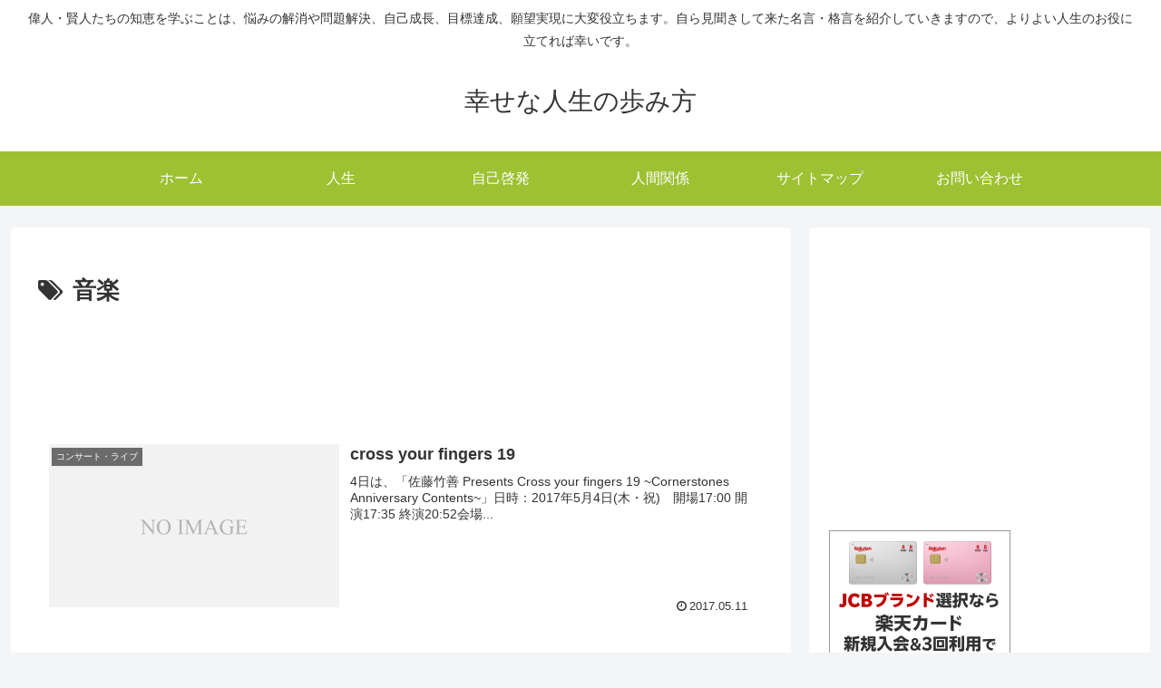

--- FILE ---
content_type: text/html; charset=utf-8
request_url: https://www.google.com/recaptcha/api2/aframe
body_size: -87
content:
<!DOCTYPE HTML><html><head><meta http-equiv="content-type" content="text/html; charset=UTF-8"></head><body><script nonce="tdZ3s8pgYPrnjrNNYDGG4g">/** Anti-fraud and anti-abuse applications only. See google.com/recaptcha */ try{var clients={'sodar':'https://pagead2.googlesyndication.com/pagead/sodar?'};window.addEventListener("message",function(a){try{if(a.source===window.parent){var b=JSON.parse(a.data);var c=clients[b['id']];if(c){var d=document.createElement('img');d.src=c+b['params']+'&rc='+(localStorage.getItem("rc::a")?sessionStorage.getItem("rc::b"):"");window.document.body.appendChild(d);sessionStorage.setItem("rc::e",parseInt(sessionStorage.getItem("rc::e")||0)+1);localStorage.setItem("rc::h",'1770143843757');}}}catch(b){}});window.parent.postMessage("_grecaptcha_ready", "*");}catch(b){}</script></body></html>